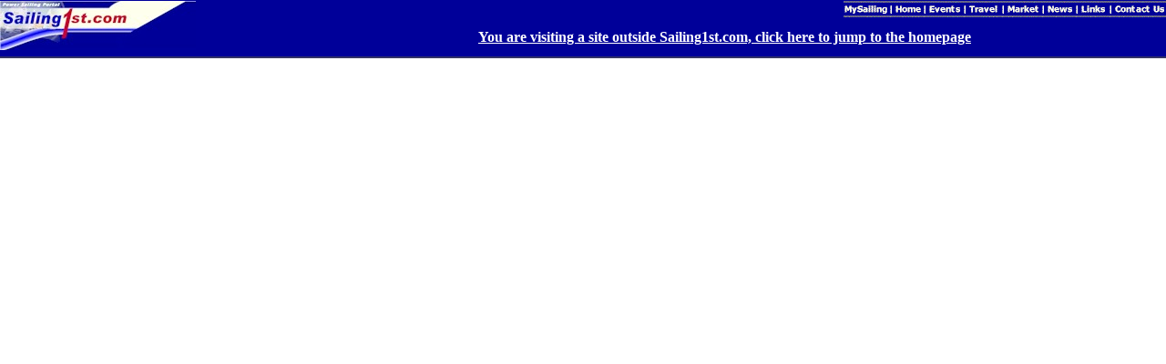

--- FILE ---
content_type: text/html
request_url: https://www.sailing1st.com/outside.asp?id=mapq&Searchid=latlong&lat=-33.875&long=151.238
body_size: 366
content:
<html>
<head>
<title>Sailing1st.com - The Regatta Sailing Community</title>
</head>
<frameset rows="64,*" border=0 frameborder="0">
<frame name="navigate" src="fr_outside.asp" scrolling = "no" marginheight=1 noresize style="border-bottom: 2px solid #333366;" target="main">
<frame name="partner"

src="http://www.mapquest.com/maps/map.adp?latlongtype=decimal&latitude=-33.875&longitude=151.238"

marginheight=1>



<noframes>

src="http://www.mapquest.com/maps/map.adp?latlongtype=decimal&latitude=-33.875&longitude=151.238"



<p>

src="/outside.asp?countrycode=&country=&city=&state"


</p>

</noframes>

</frameset>
</html>


--- FILE ---
content_type: text/html; Charset=ISO-8859-1
request_url: https://www.sailing1st.com/fr_outside.asp
body_size: 1925
content:

<html>

<head>

<title></title>
<base target="main">
</head>
<body leftmargin=0 topmargin=0 bgcolor="#000099" style="color: #FFFFFF">
<table border="0" cellpadding="0" cellspacing="0" width="100%">
  <tr>
    <td>
      <table border="0" cellpadding="0" cellspacing="0" width="100%">
      <tr>
        <td width="41%" rowspan="2" valign="top" height="50">
          <p align="left">
        <img border="0" src="images/logos/s1sthead_sm.jpg" width="215" height="54">
        </td>
        <td width="59%" valign="top">
          <p align="right"><a href="login.asp" target="_top"><img border="0" src="images/mysailing.gif" width="49" height="18" alt="Members section of The Regatta Sailing Community"></a><img border="0" src="images/betw.gif" width="7" height="18"><a href="" target="_top"><img border="0" src="images/home.gif" width="30" height="18" alt="main page - Online regatta sailing service center"></a><img border="0" src="images/betw.gif" width="7" height="18"><a href="eventlist.asp" target="_top"><img border="0" src="images/events.gif" width="37" height="18" alt="Find sailing events &amp; event information around the world"></a><img border="0" src="images/betw.gif" width="7" height="18"><a href="travel.asp" target="_top"><img border="0" src="images/travel.gif" width="35" height="18" alt="Find accommodation & travel solutions at Sailing Venues"></a><img border="0" src="images/betw.gif" width="7" height="18"><a href="Marketidx.asp" target="_top"><img border="0" src="images/market.gif" width="37" height="18" alt="Buy & sell used boats &amp; equipment"></a><img border="0" src="images/betw.gif" width="7" height="18"><a href="news.asp" target="_top"><img border="0" src="images/news.gif" width="30" height="18" alt="News about The Regatta Sailing Community"></a><img border="0" src="images/betw.gif" width="7" height="18"><a href="links.asp" target="_top"><img border="0" src="images/links.gif" width="30" height="18" alt="Links to all you search for"></a><img border="0" src="images/betw.gif" width="7" height="18"><a href="mailto:info@sailing1st.com"><img border="0" src="images/contact.gif" width="57" height="18" alt="Contact the Online regatta sailing service center"></a>
        </td>
      </tr>
      <tr>
        <td width="59%"><a href="http://www.sailing1st.com" class="sidebar_bd7b"><font color="#FFFFFF"><b>You are
          visiting a site outside Sailing1st.com, click here to jump to the
          homepage</b></font></a>
        </td>
      </tr>
    </table> 
    </td>
  </tr>
</table>

<p>&nbsp;</p>

</body>
</html>












































































